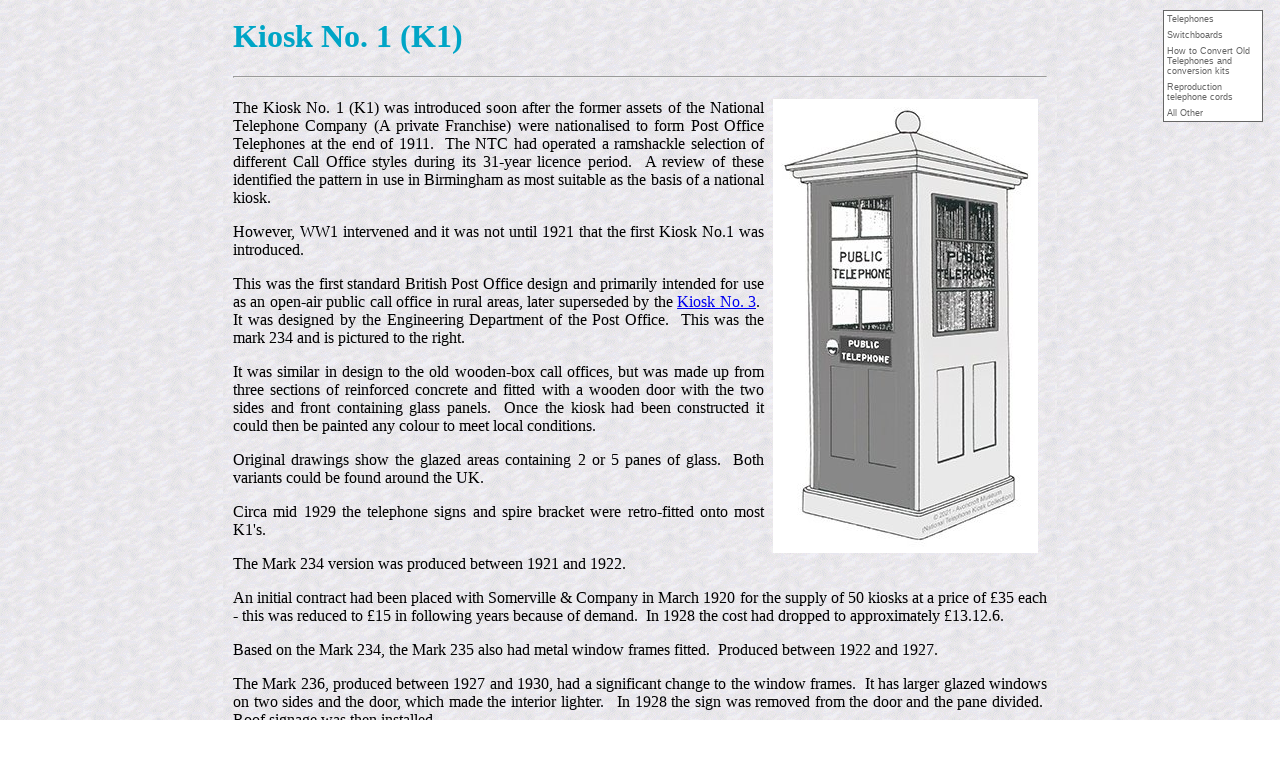

--- FILE ---
content_type: text/html
request_url: https://www.britishtelephones.com/k1.htm
body_size: 13026
content:
<!DOCTYPE HTML PUBLIC "-//W3C//DTD HTML 3.2 FINAL//EN">
<html>

<head>
<title>GPO - KIOSK No. 1 (K1)</title>
<meta name="description" content="GPO - Telephone Kiosk No.1 - K1">
<meta name="keywords" content="GPO - KIOSK No. 1 (K1)">
</head>

<body background="pictures/back9.gif" bgcolor="#FFFFFF">

<div align="center">
<table width="66%"  border="0" cellpadding="0" cellspacing="10"
bgcolor="#FFFFFF" height="644" background="back9.gif">    <tr>        
		<td height="71" align="left" valign="top">
		<h1><font color="#00A5C6" size="6"><strong>Kiosk No. 1 (K1)</strong></font></h1>
		<hr></td>    </tr>    <tr>        
	<td valign="top">
	<p align="justify"><FONT color=black size=2> 
        <img border="0" src="gpo/pictures/k1greyscale.jpg" align="right" hspace="9"></FONT></p>
	<p align="justify">
	The Kiosk No. 1 (K1) was introduced soon after the former assets of the 
	National Telephone Company (A private Franchise) were nationalised to form 
	Post Office Telephones at the end of 1911.&nbsp; The NTC had operated a ramshackle selection of different Call Office styles during its 31-year licence period.&nbsp; A 
	review of these identified the pattern in use in Birmingham as most suitable as the basis of a national kiosk. </p>

<p align="justify">However, WW1 intervened and it was not until 1921 that the first <font size="3">
<strong style="font-weight: 400">Kiosk No.1</strong></font> was introduced.</p>

	<p align="justify">This was<font color="black"> the 
        first standard British Post Office design and primarily intended for use as an 
        open-air public call office in rural areas, later superseded by the 
	<a href="k3.htm"> Kiosk No.
3</a>.</font>&nbsp; It was designed by the Engineering Department of the Post 
	Office.&nbsp; This was the mark 234 and is pictured to the right.</p>
	<p align="justify"><font color="black"> 
        It was similar in design to the old wooden-box call offices, but was 
        made up from three sections of reinforced concrete and fitted with a 
        wooden door with the two sides and front containing glass panels.&nbsp; Once 
        the kiosk had been constructed it could then be painted any colour to 
        meet local conditions.</font></p>
	<p align="justify">Original drawings show the glazed areas containing 2 or 5 panes of glass.&nbsp; 
	Both variants could be found around the UK.</p>
	<p align="justify">Circa mid 1929 the telephone signs and spire bracket were retro-fitted onto 
	most K1's.</p>
	<p align="justify">The Mark 234 version was produced between 1921 and 1922.&nbsp; </p>
	<p align="justify"><font color="black"> 
 An initial contract had been placed with Somerville 
        &amp; Company in March 1920 for the supply of 50 kiosks at a price of 
        &#163;35 each - this was reduced to &#163;15 in following years because of demand.</font>&nbsp; 
	In 1928 the cost had dropped to approximately &#163;13.12.6.</p>

<p align="justify"><font color="black"> 
 Based on the Mark 234, the Mark 235 also had metal window frames fitted.&nbsp; Produced 
between 1922 and 1927.</font></p>
	<p align="justify">The Mark 236, p<font color="black">roduced between 1927 and 1930,</font> 
	had a significant change to the window frames.&nbsp; It has larger glazed windows 
	on two sides and the door, which made the interior lighter.&nbsp;&nbsp; In 
	1928 the sign was removed from the door and the pane divided.&nbsp; Roof 
	signage was then installed.</p>
	<p align="justify">Mark 236 dimensions were:- 10' 0&quot; x 3' 0&quot; x 2' 0&quot;.</p>
	<p align="justify">The number of installations has always been a best guess, but in 2021 the 
	numbers were thought to be around 3,100 of the original form and 1,200 of 
	the Mark 236.</p>

<p align="justify"><font color="black"> 
        Although the kiosk was quite successful, it was considered that a better 
        design could be found.&nbsp; Eventually by 1931 the installation of the No. 1 
        in rural areas was discontinued.</font>
</p>

<p align="justify">
After 1927 the inside and outside were treated with two coats of cream Snowcem or one coat of stipple
paint with the window frames and the door painted in BS318C, Red 538.</p>
	<p>
Diagram - <a href="drawings/ec1336d.pdf">EC1336</a> (Mark 236)</p>
	<p>
Uses Hinges, Brass No. 1 on the door (4&quot; x 3&quot;).</p>
	<p>
<a href="kioskpre1936.htm">Click here for backboard layouts pre 1936</a></p><hr>
	<p align="center"><font size="5"><b>An Extract from<br>
	</b></font><b><font size="5">Technical Instructions XXXVI<br>
	Call Office Installations<br>
	Part 3 - Kiosks - 1931</font></b></p>
	<p align="center"><b><font size="5">SECTION I - KIOSK No. 1</font></b></p>
	<p align="justify">1. Kiosks No. 1, constructed of concrete, were designed 
	primarily for use as open air public call offices in rural areas. They have, 
	however, been superseded for that purpose by Kiosks No. 3 which will become 
	the standard for general use in rural areas when the remaining stock of No. 
	1 is exhausted. Recovered Kiosks No. 1 which are fit for reissue will 
	continue to be used in rural areas as convenient opportunities offer and as 
	long as the stock lasts they may continue to be supplied to subscribers on 
	rental terms for use in positions where the prevailing conditions would 
	render the up-keep of a wooden cabinet unduly costly and where the location 
	of the kiosk will be such that the public is unlikely to assume it to be a 
	public call office.</p>
	<p align="justify">2. General Design - Diagram EC1336 illustrates the 
	general design and appearance of the kiosk and gives its principal 
	dimensions. The kiosk will be provided as required with the door hinged on 
	the left or right as viewed from the outside.</p>
	<p align="justify">3. Advice Notes - The provision, recovery or removal of a 
	kiosk will be covered by the issue of an Advice Note.</p>
	<p align="justify">4. Transportation - The kiosks are forwarded in sections, 
	packed in wooden cases. The latter are the property of the Department and 
	should be retained for use during the erection of a kiosk, after which they 
	should be returned, without avoidable delay, to the Stores Department, 
	Birmingham Depot, or to the Contractor, according to the source of supply.</p>
	<p align="justify">5. To economize in the cost of packing eases, a requisition 
	for a kiosk should be prepared and forwarded to the Stores Department 
	immediately Advice Note authority is received, but a note should be inserted 
	in the Remarks column indicating that further advice will be given in regard 
	to the delivery of the kiosk. The Stores Department should be advised that 
	delivery can be accepted when, but not before, the arrangements for internal 
	lighting, if any, have been completed and the date on which the telephone 
	line work will be finished is known definitely.</p>
	<p align="justify">6. Selection of Sites - The Sectional Engineer should 
	co-operate with the Controller, London Telephone Service or District Manager 
	in the selection of sites for public Kiosks No. 1 (see Wayleave Regulation 
	485B and T.S.I., Division G, Section G3, paragraph 20) and with the 
	subscriber when a kiosk is to be supplied and erected on rental terms.</p>
	<p align="justify">7. When the site is being chosen, the following points 
	should receive due consideration.</p>
	<ol type="a">
		<li>
		<p align="justify">The door and sides of the kiosk are provided with long 
		windows and, to obtain a maximum advertising value these should, if 
		possible, face the pedestrian traffic. When the site is close to a 
		fence, boundary wall or building, the back of the kiosk should normally 
		be adjacent to the fence, wall or building, but at least six inches 
		there from to-allow of the kiosk being re-painted.</li>
		<li>
		<p align="justify">Due regard should be paid to the hinging of the door 
		(left or right) and to the direction of the prevailing wind with a view 
		to placing the kiosk in such a position that the tendency of the wind 
		will be to close the door rather than to open it.</li>
		<li>
		<p align="justify">It should be ascertained whether or not the proposed 
		site is over a cellar or other underground compartment and, if 
		necessary, a more suitable site should be chosen, or, alternatively, in 
		view of the weight of the kiosk, adequate precautions should be taken 
		against damage to the underground compartment and kiosk.</li>
		<li>
		<p align="justify">When it is proposed to erect a kiosk against a fence or 
		wall, the character of the ground behind the fence or wall should be 
		observed.</li>
		<li>
		<p align="justify">Proximity of site to a street lamp with a view to 
		avoiding the need of internal illumination.</li>
		<li>
		<p align="justify">When the kiosk is to be served by an underground 
		telephone connexion or when it must be illuminated internally, the site 
		chosen should be as accessible as possible to existing underground 
		telephone and lighting plant which will have to be connected to the 
		kiosk.</li>
	</ol>
	<p align="justify">In regard to lighting see paragraph 47.</p>
	<p align="justify">A kiosk should not be erected under a tree on account of the 
	disfiguring effect resulting from the dripping of water on the structure 
	during bad weather.</p>
	<p align="justify">8. General Description - The kiosk is made up of eight 
	sections, viz:-<br>
	1 x Base.<br>
	1 x Cornice.<br>
	1 x Floor Slab. <br>
	1 x Pyramid Top.<br>
	2 x Side Panels with glazed windows.<br>
	1 x Wooden Door frame and Door with glazed panels.<br>
	1 x Back Panel. </p>
	<p align="justify">9. Erection - The following instructions are issued for 
	guidance in the erection of Kiosks No. 1 and should be adhered to in 
	principle, although local conditions may necessitate departures there from 
	in matters of detail.</p>
	<p align="justify">10. The back and side panels must not be lifted flat after 
	removal from the packing cases.</p>
	<p align="justify">11. During unpacking and erection, sacking or similar 
	protective material should be laid on the ground under the corners and edges 
	of the sections to avoid damage.</p>
	<p align="justify">12. The base and cornice are provided with grooves into 
	which the sides and back are to be fitted and cemented in.</p>
	<p align="justify">13. All edges, grooves, etc., which are to be cemented must 
	be well wetted before the sections are placed in position.</p>
	<p align="justify">14. Before the base is placed in position, the site should 
	be made firm and level. On unmade ground of a generally level character an 
	&quot;A&quot; quality concrete foundation, see T.I. XIV, Part 1, Section 3 (1) of a 
	uniform depth of from 4 inches to six inches should be provided to support 
	the base but on pavement the base should be bedded on P.C. mortar and left 
	perfectly level. A concrete foundation of the same description is also 
	necessary to provide a horizontal base when the site chosen is on a slope. 
	The foundation should be sunk into the slope and it should be of uniform 
	depth. When necessary, a channel should also be provided on the upper side 
	of the foundation to deflect rain water from the kiosk. </p>
	<p align="justify">15. If the kiosk is to be erected on ground having a 
	considerable slope, special consideration should be given to the position of 
	the door in relation to the slope, and where the door would otherwise be 
	considerably higher than the ordinary ground level the depth to which the 
	concrete foundation is sunk into the slope should be sufficient to make the 
	height of the step into the kiosk reasonably moderate.</p>
	<p align="justify">16. Where it is necessary to provide a concrete foundation, 
	it should be put in before any part of the kiosk is taken to the site. When 
	laid it should be protected from the action of frost, shielded from too 
	rapid drying by exposure to sun or wind and guarded for at least forty-eight 
	hours in order that it may set thoroughly before erection is proceeded with.</p>
	<p align="justify">17. Earth Connexion - When an Earth connexion is required 
	for the telephone to be fitted in a Kiosk No. 1 and the Earth is to be 
	provided by means of an Earth plate, the plate should be slink beneath or in 
	the immediate vicinity of the kiosk, but, in view of the weight of the 
	kiosk, care should be taken when carrying out this work, to disturb the site 
	on which it will stand as little as possible. Provision in respect of the 
	Earth connexion should be made before the base is prepared, whether by 
	simply levelling the site or by the provision of a concrete foundation. The 
	Earth lead should enter the kiosk by way of one of the leading-in holes for 
	underground connexions in the base of back panel, see paragraphs 37 and 42.<br>
	<br>
	18. The foundation having been prepared, the erection of the sections should 
	be in the following order and in accordance with the subsequent instructions 
	Base; Back Panels; 2 Side Panels; Floor Slab; Door Frame and Door; Cornice; 
	Pyramid Top.</p>
	<p align="justify">19. Base - Place a piece of timber across the site. Lay the 
	case containing the base on the ground at a distance of twelve inches in 
	front of the site. Remove the top of the case. Raise the case edgeways, 
	remove the floor slab and tilt the case forward until the base can be 
	handled and lowered on to the piece of timber. The base should then be 
	adjusted to its correct position so that the slots provided for telephone 
	and electric light service leads in the later pattern kiosk, see paragraph 
	42, are adjacent to the back or blank side of the kiosk and the piece of 
	timber should be removed. Portland cement should be filled in all round the 
	base at the ground line, trowelled off and left smooth and clean but this 
	should not be done to bases bedded on P.C. mortar, before the mortar has 
	set.</p>
	<p align="justify">20. Six small pieces of rubber are supplied with the kiosk 
	and a piece must be placed four inches from each end of each groove in the 
	base in which the back and two sides are to be fitted.</p>
	<p align="justify">21. Back Panel - Place the case containing the back panel 
	about twelve inches to the rear of the base. Raise the ease on its bottom 
	edge, tilt it forward and carefully lift the panel out. When the panel is 
	upright, it is in a position to be lifted into the appropriate groove in the 
	base.</p>
	<p align="justify">22. Side panels - Place successively each case containing a 
	side panel about twelve inches in front of the base with the bottom edge 
	parallel to the base front and proceed as directed in paragraph 21.</p>
	<p align="justify">23. When the two sides and the back panel have been erected, 
	they should be screwed together but the screws should be left slightly loose 
	to admit of a final tightening up.</p>
	<p align="justify">24. Adjustment - As the width of the grooves allows a 
	certain amount of play, the position of the back and side panels in the base 
	grooves may need slight adjustment.</p>
	<p align="justify">25. Floor Slab. - The floor slab should next be placed in 
	position. It must lie in a central position, clear all round, with a slight 
	slope towards the door, care being taken to ensure that it will not prevent 
	the door closing properly and, in the case of the later pattern kiosk, see 
	paragraph 42, that the slots provided for telephone and electric light 
	service leads are adjacent to the back or blank panel of the kiosk and 
	register with the corresponding slots in the base.</p>
	<p align="justify">26. Door - The door frame and door should then be placed in 
	position and the door jambs should be screwed to the side panels. The door, 
	when fixed in position, should be tested to ensure that it swings freely and 
	that the restraining strap and door closing spring function properly.</p>
	<p align="justify">27. Cementing - Before any further work is done, the 
	interstices between the floor slab and base and the panels inside the kiosk 
	and between the base and panels outside, also the vertical joints between 
	the panels should be filled with cement grout. At the foot of the panels, 
	the grouting should be finished off at the level of the floor slab inside 
	the kiosk and at the level of the base outside. After the vertical joints 
	have been grouted, all the screws should be tightened up and the structure 
	made rigid. When the grout has commenced to set, any excess extruded from 
	the joints as the result of tightening up the screws should be scraped off, 
	the joints being afterwards washed down with a brush, and all the holes in 
	which the screw heads are visible should be stopped with grout, flush with 
	the adjacent surface.</p>
	<p align="justify">28. The grout must be composed of two parts of clean fine 
	washed sand, and one part of Portland cement by measure.<br>
	<br>
	29. Cornice - The structure is now ready for the erection of the upper 
	sections but, as a preliminary to this further work, a light scaffold about 
	four feet high should be erected round the kiosk. Diagram E.C. No. 1391 
	shows the arrangement. A bed of thin Portland cement should be placed on the 
	top edge of the back and side panels over which the cornice is to be fitted 
	and a piece of timber on which the cornice can be rested should be placed 
	across the top of the two side panels.</p>
	<p align="justify">30. Lay the case containing the cornice on the ground twelve 
	inches in front of the scaffolding. Raise the case on its edge, remove the 
	cornice and place it up-side-down with its front edge towards the kiosk. 
	Place one of the larger packing eases in a convenient position in front of 
	the scaffolding and lift the cornice on to the case. Two men standing on the 
	case will then be able to lift the cornice on to the scaffolding whence they 
	will be able to lift it into position on the timber placed across the top of 
	the kiosk. When the correct position for the cornice has been found, the 
	piece of timber can be withdrawn and the cornice lowered into place. Care 
	must be taken to ensure that the narrow architrave over the door is fitted 
	flush against the under side of the cornice and the joint between the top of 
	the panels and the cornice should be grouted.</p>
	<p align="justify">31. Pyramid Top - The pyramid top should be erected in a 
	similar manner to the cornice but, before it is placed in position, a bed of 
	thin Portland cement should be laid in the cornice grooves. The position of 
	the top can be regulated by a man from the inside of the kiosk.</p>
	<p align="justify">32. Finally any slight surface cracks in the concrete work 
	should be carefully stopped with neat cement and faced up with grout.</p>
	<p align="justify">33. Roof sign - The frame-work and enamelled signs 
	comprising the roof sign for a Kiosk No. 1 are separate items obtainable 
	under the respective Rate Book descriptions of &quot;Bracket Sign No. 4&quot; and 
	&quot;Signs, Call Office No. 17.&quot; One of the former and four of the latter items 
	are required and make up the complete sign. Details of the items are shown 
	on Drawings 9216 and 9217 which are not reproduced but which can be 
	obtained, if required, on requisition in the usual way. The bracket is 
	secured to the roof by one central bolt. A lead washer is provided to 
	prevent water penetrating into the interior of the kiosk and should be 
	fitted on the outside of the roof with the G.I. washer above it. The 
	distance tube immediately above these washers is made in two portions, one 
	of which is three quarters of an inch in. length. When over-head leading-in 
	is adopted, this three quarter-of-an-inch distance piece should be discarded 
	and a Spindle No. 13 should be fitted in its place.</p>
	<p align="justify">Two positions for the spindle are available:-</p>
	<ol type="a">
		<li>
		<p align="justify">Immediately above the G.I. washer;</li>
		<li>
		<p align="justify">Immediately below the scroll work with the 5-inch 
		distance piece between the G.I. washer and the spindle.</li>
	</ol>
	<p align="justify">Position (a) should always be adopted provided sufficient 
	clearance for the wires can be obtained. The concrete ball provided on the 
	earlier type of Kiosk No. 1 should be discarded and replaced by the roof 
	sign.</p>
	<p align="justify">34. Maintenance - It will probably be found after the kiosk 
	has been in use for some time, that the woodwork of the door and jambs will 
	swell and prevent the door closing properly. This defect must be attended to 
	immediately by planning the edges of the door to obviate the danger of the 
	wind blowing the door off its hinges.</p>
	<p align="justify">35. Door Fittings - A standard Kiosk 1 is fitted with 
	Hinges, Brass, No. 1, Spring, Door Closing No. 2 (left or right) and Strap 
	Restraining, Kiosk No. 1, and all existing Kiosks No. 1 have been or should 
	have been standardized in this respect. These fitting should be frequently 
	examined by the workman responsible for the maintenance of the Kiosk to 
	ensure that there is no danger of the door being blown off its hinges due to 
	the spring or strap not functioning properly. When necessary, the spring 
	should be adjusted and attention should be drawn to any stretching of the 
	restraining strap that may require to be rectified. The restraining strap 
	should prevent the door from opening to a greater angle than one of 75 
	degrees 
	which is equivalent to an opening of 2 feet 7.5 inches, measured from the 
	door jamb to the edge of the door.</p>
	<p align="justify">36. Leading-in overhead - There are a series of ventilation 
	holes at the top of the back panel. The one on the extreme left of the 
	series viewed from the inside of the kiosk should be used for leading-in 
	telephone wires from overhead distribution. Open wires must be terminated on 
	Insulators No. 16 mounted by means of Spindles No. 13 on the 1/2inch bolt 
	which secures the bracket for the roof signs, see paragraph 33; or, if the 
	pole from which the kiosk is served is immediately adjacent to the kiosk, on 
	the pole itself. From the point of termination covered leading-in wires must 
	be run to the ventilation hole and continued via the protector down the left 
	hand batten behind the wall board to the telephone.</p>
	<p align="justify">37. Leading-in underground - In the Kiosk No. 1 of the 
	earlier pattern elongated leading-in holes are provided in each bottom 
	corner of the back panel and are available for underground telephone and 
	electric lighting wires or a gas service.</p>
	<p align="justify">38. In kiosks of the foregoing pattern no provision is made 
	for securing conduit and other fittings with the exception of the wall 
	hoard, and the fixing of wooden plugs locally should be avoided as far as 
	possible. When plugs must be fitted locally, the holes to receive them must 
	be made with drills or Rawlplug tools. Chisels should not be used for this 
	purpose.</p>
	<p align="justify">39. G.I. conduit 3/4inch must be provided for the protection 
	of telephone and electric, lighting wires serving the kiosk from underground 
	distribution. The conduit must be so bent as to pass through the leading-in 
	holes and lie closely against the hack panel in the angles formed by the 
	hack panel and side panels of the kiosk. It is not necessary to secure the 
	conduit as it will be held in position, in one case by the wall board, see 
	paragraph 40, and in the other by the electric light fittings, provided<br>
	such fittings are fixed by Rawlplugs and screws or otherwise secured to the 
	back panel.</p>
	<p align="justify">40. Conduit for telephone wires must he carried up to a 
	point behind the wall board in the space between the batten, see paragraph 
	71, and the side panel of the kiosk where it will be held in position by the 
	wall board. After the leads emerge from the conduit, they must be continued 
	up the side of the batten to the protector, if one is fitted, and thence 
	behind the wall board to the telephone, or, if no protector is fitted, 
	across the top of the batten and behind the wall board direct to the 
	telephone.</p>
	<p align="justify">41. It should be arranged that underground pipes and G.I. 
	conduit connect with each other. </p>
	<p align="justify">42. In future supplies of Kiosks No. 1, the leading-in holes 
	at the bottom of the back panel will be dispensed with and slots will be 
	provided in the base and floor slab for leading in telephone and electric 
	lighting wires or a gas service from underground distribution. Wooden plugs 
	will also be inserted in the back panel adjacent to each batten in the space 
	between them and in vertical alignment with the holes in the base for fixing 
	saddles to secure G.I. conduit. </p>
	<p align="justify">43. In addition, wooden plugs will be provided for fixing an 
	electric light time switch to the cornice. </p>
	<p align="justify">44. In kiosks of the later pattern, finch conduit must be 
	provided, if required, (a) for the protection of electric lighting leads 
	which should enter the kiosk via the right hand slots in the base and floor 
	slab as viewed from the front and be fitted in accordance with the layout 
	indicated on the relevant drawing specified in Circular Power 46, 
	Engineer-in-Chief's Monthly List, June 1930, and (b) for the protection of 
	underground telephone wires which should enter the kiosk via the left hand 
	slots in the base and floor slab as viewed from the front. The latter 
	conduit must be carried up to a point behind the wall board whence, on 
	emerging from the conduit, the wires may be run up the batten to the 
	protector and thence behind the wall board to the telephone, or to the 
	telephone direct, if no protector is fitted.</p>
	<p align="justify">45. Items to be requisitioned separately - The following 
	stores are required in connexion with the provision of each kiosk and must 
	be requisitioned separately, viz.:-1 x Wall Board 48 inches by 29.75 inches; 1 
	x 
	Bracket Sign No. 4; 4 x Signs Call Office No. 17; Conduit No. 2A - as 
	required; Conduit Saddles No. 2A - as required. </p>
	<p align="justify">46. The Bracket Sign No. 4 includes a 4-inch fixing bolt 
	with a spear-head shaped iron finial. </p>
	<p align="justify">47. Lighting - Details of the lighting arrangements and 
	instructions regarding the maintenance and fittings are given in Circular 
	Power Engineer-in-Chief's Monthly List, June 1930, which deals with the 
	general question of all types of kiosk lighting. </p>
	<p align="justify">48. Decorative Treatment and Painting. - With the 
	Postmaster-General's approval, the following procedure is laid down to 
	ensure the maintenance of a creditable standard of decoration of cabinets 
	and kiosks. </p>
	<p align="justify">49. Where the P.O. Engineering Staff includes no skilled 
	painter, the decoration work should normally be carried out by tradesmen 
	painters engaged for the purpose by the Department or under contract, 
	cabinets and kiosks being grouped for this purpose so far as is practicable.
	</p>
	<p align="justify">50. When, however, the foregoing procedure would be attended 
	by serious inconvenience or would be unduly costly, the work may be 
	entrusted to P.O. workmen provided that men are available who are competent 
	to do the painting with credit to the department. TI doubt exists as to the 
	competency of the P.O. workmen, outside labour should be employed. </p>
	<p align="justify">51. When the work is put out to contract, a specification 
	should be prepared in accordance with these instructions. </p>
	<p align="justify">52. In order to improve the appearance of Kiosk No. 1 all 
	kiosks of. that type should be specially treated as described below. No 
	departure from the new standard decorative and colour scheme now laid down 
	should be agreed to without precedent authority. Any difficulty with the 
	local authority or Wayleave grantor in this respect should be referred to 
	the Engineer-in-Chief (Telephone Section) for instructions. </p>
	<p align="justify">53. Kiosks No. 1 which have been cement washed must be very 
	thoroughly scratched with a wire brush or rasp. The surface must then be 
	washed down with water only and a scrubbing brush - soap or soda must not be 
	used - and allowed to dry. The concrete surface inside and out must 
	afterwards be coated and stippled with the stipple paint specified in 
	paragraph 67.</p>
	<p align="justify">54. Kiosks No. 1 which have been well weathered and neither 
	cement washed nor painted need only be dusted down with a sash brush before 
	decoration.</p>
	<p align="justify">55. Kiosks No. 1 which have been painted need not be 
	redecorated in accordance with the standard now laid down until the others 
	have been dealt with. When such kiosks are redecorated, the painted surface 
	must be washed down merely with water and dried before the stipple paint is 
	applied. To gain experience in stippling painted surfaces, the process may 
	be tried out on the back panels or one of the side panels.</p>
	<p align="justify">56. The stipple paint is a special composition which has a 
	consistency somewhat greater than that of ordinary paint and which, being 
	quick drying, sets fairly hard within twenty-four hours of being applied and 
	continues to harden with time. The surface to which it is to be applied 
	being dry and free from dust, the stipple should be laid on rather thickly - 
	not painted on - with a flat paint brush which is given a wavy motion as in 
	graining. The material must be applied in this fashion evenly and quickly 
	over an area of one-half to one square yard of surface and must then be 
	stippled with a &quot;Brush, Tar, Short Handle,&quot; to give a finish which 
	approximates to a fine or medium fine stone texture.</p>
	<p align="justify">57. A rougher finish should be given to those portions of 
	the interior surface that are subject to pencilling on the part of the 
	public. To effect this, a longer interval must be allowed to elapse between 
	the application of the material and the stippling. It may also be found 
	necessary to lay on the material somewhat more thickly than is ordinarily 
	necessary.</p>
	<p align="justify">58. The stippling must be carried out before the painting, a 
	sheet zinc or cardboard guard being used to prevent the stippling paint 
	being splashed on the woodwork, etc.</p>
	<p align="justify">59. The floor slab should not be treated with the stipple 
	paint.</p>
	<p align="justify">60. To obviate the discolouring effect of rust from the 
	window frames on the stippled surface near the ground, the metal work must 
	be cleared of rust as much as possible, when a kiosk is redecorated, and the 
	parts must be painted with Paint, Oxide, Red&quot; in advance of the stippling.</p>
	<p align="justify">61. The effect of rain on a newly stippled surface is slight 
	but noticeable. The stippling treatment should therefore, be started only 
	when the weather is promising for the day. Stippled surfaces can be touched 
	up or given a second treatment but at least four days must be allowed to 
	pass after the initial treatment before this is done.</p>
	<p align="justify">62. It is very necessary to mix the stipple paint thoroughly 
	before use and frequent stirring during use is essential. Nothing should be 
	added to the stipple paint at any time.</p>
	<p align="justify">63. Stipple brushes must be cleaned in petrol immediately 
	after use and thoroughly dried before again being used. Several brushes must 
	be available and retained in order that a dry one may be used for each job.</p>
	<p align="justify">64. The stipple paint is held in stock by the Stores 
	Department in 18lb. containers (drums holding about 1 gallon) and, 
	excluding the surface which will be covered by the wallboard, 14 lbs. should 
	suffice for each kiosk. An endeavour should be made to secure economy in 
	transport charges by requisitioning in bulk the quantities for which use can 
	be reasonably foreseen.</p>
	<p align="justify">65. A partly used drum must have the surface of the contents 
	covered by a piece of grease-proof paper and the lid must be pressed down 
	thoroughly when supplies are not being obtained from it.</p>
	<p align="justify">66. The window frames together with the headings and the 
	whole of the woodwork of the door must be painted inside and outside and 
	treated to:- One priming coat; One under coat; One finishing coat of paint; 
	One coat of varnish.</p>
	<p align="justify">67. The Rate Book descriptions of the material to be used 
	for the decoration of Kiosks No. 1 are given below and supplies can be 
	obtained from the Stores Department. <br>
	Paint Kiosks, Stipple <br>
	Paint Kiosks, Primer <br>
	Paint Kiosks, Undercoat <br>
	Paint Kiosks, Finishing, Special Red. <br>
	Varnish, Weatherproof. </p>
	<p align="justify">68. With the exception of the Paint, Stipple, see paragraph 
	64, the paints specified in the preceding paragraph are stocked by the 
	Stores Department in 1/4pint, 1pint and 1gallon containers, while the 
	varnish is stocked in 1gallon containers. One gallon of each kind of paint 
	should suffice for twenty-four kiosks, but, as the amount of each kind 
	required per kiosk is small, the size of containers and quantities 
	requisitioned should be commensurate with the requirements that can be 
	reasonably foreseen. Supplies of paint or varnish obtained in bulk by the 
	gallon to economize transport charges should be issued from section stock in 
	small containers of not more than 1pint capacity. </p>
	<p align="justify">69. Redecoration - Great importance is placed upon the 
	advertisement value of kiosks to the Post Office. As, owing to the varying 
	atmospheric conditions to which kiosks are exposed, it is impossible to lay 
	down a definite period for redecoration, arrangements should be made for a 
	periodical inspection by a competent officer. In no circumstances should 
	kiosks be allowed to have a dilapidated appearance. </p>
	<p align="justify">70. Recoveries of Kiosks No. 1 - The Stores Department must 
	be advised immediately a decision has been reached to recover a Kiosk No. 1, 
	in order that arrangements may be made for the item to be transferred 
	elsewhere and thus to avoid the despatch of another kiosk from the 
	Contractor's works. Upon receipt of the advice the Stores Department will 
	forward a standard set of seven packing cases in which the sections of the 
	recovered kiosk should be stored pending the receipt of disposal 
	instructions. </p>
	<p align="justify">71. Wallboard - Two battens are provided on the back of the 
	kiosk for fixing a &quot;Wallboard 48 inches by 29.75&quot; inches to which should be 
	fitted the telephone, coin-collecting box and notice frames. </p>
	<p align="justify">72. Apparatus Layout - The general arrangement of the 
	apparatus and notices should be strictly in accordance with the lay-out 
	plans and conditions specified in T.I. XXXVI, Part I. The apparatus fitted 
	in Kiosks No. 1 other than those equipped with a Box Coin Collecting No. 14, 
	complete, should include a Desk No. 17, the size of which is 9 inches by 7 
	inches. The desk should be fitted in all the existing Kiosks No. 1 
	concerned.<br>
	&nbsp;</p>
	<hr>
	<p align="center"><b><font size="5">Additional Pictures</font></b><br clear="all">
	</p>

<div align="center">
  <center>
  <table border="0" width="81%">
    <tr>
      <td width="50%" align="center"><b><img border="0" src="gpo/pictures/k1_235.jpg" width="270" height="419"></b></td>
      <td width="50%" align="center"><b><img border="0" src="gpo/pictures/k1_236.jpg" width="238" height="418"></b></td>
    </tr>
    <tr>
      <td width="50%" align="center"><b>Kiosk No. 1 Mark 234</b></td>
      <td width="50%" align="center"><b>Kiosk No. 1 Mark 236</b></td>
    </tr>
  </table>
  <p><a href="kioskinfo/irishkiosks.htm">Click here for Irish Kiosk No. 1 Mark 
	234</a></p>
	<p>&nbsp;</p>
  <p><b><font size="6">Additional Pictures</font></b></p>
	<p>
	<img border="0" src="gpo/pictures/k1_234_crick.jpg" width="600" height="1155"></p>
	<p><b>K1 Mark 234 at Crick Tramway Museum</b></p>
	<p>&nbsp;</p>
	<p><img border="0" src="gpo/pictures/k1_01.jpg" width="616" height="1224"></p>
	<p><b>K1 Mark 236</b></p>
	<p>&nbsp;</p>
	<p><b><img border="0" src="gpo/pictures/k1_02.jpg" width="421" height="822"></b></p>
	<p><b>Mark 235, with experimental roof-sign (January 1925)</b></p>
	<p>&nbsp;</p>
	<p><b><img border="0" src="gpo/pictures/k1_03.jpg" width="580" height="748"></b></p>
	<p><b>Early-form K1 (Mk234/Mk235), pictured in the 1930s with the later 
	additional roof sign</b></p>
	<p>&nbsp;</p>
	<p><img border="0" src="gpo/pictures/k1mk234.jpg" width="466" height="800"></p>
	<p><b>Restored K1 Mark 234 at Avoncroft Museum</b></p>
	<p>&nbsp;</p>
	<p><img border="0" src="gpo/pictures/k1mk236.jpg" width="366" height="800"></p>
	<p><b>Restored K1 Mark 236 at Avoncroft Museum</b></p>
	<p>&nbsp;</p>
	<p>
	<img border="0" src="gpo/pictures/k1_illuminated_sign1926.jpg" width="600" height="954"></p>
	<p><b>K1 - Illuminated sign - Probably a field trial that was not adopted<br>
	Picture dated 1926</b></p>
	<p>&nbsp;</p>
  </center>
</div>
&nbsp;</td>        
	   </tr>    <tr>        
		<td height="138" valign=top>&nbsp;<table CELLPADDING="0" CELLSPACING="0" WIDTH="681" BORDER="0" align="center"
bgcolor="#00A5C6" height="13">
  <tr>
    <b><td align="center" valign="middle" width="180"
    style="border-style: ridge; border-color: #00FFFF" bordercolor="#00FFFF" height="30"><font
    size="3" color="#FFFFFF"><a href onClick="parent.history.back(); return false;"
    onMouseOver="self.status='Back'; return true;"><b><u>BACK</u></b></a> </font></b></td>
    <td align="center" valign="middle" width="195"
    style="border-style: ridge; border-color: #00FFFF" bordercolor="#00FFFF" height="30"><font
    size="3" color="#FFFFFF"><a href="homepage.htm"><b>Home page</b></a> </font></td>
    <td align="center" valign="middle" width="171"
    style="border-style: ridge; border-color: #00FFFF" bordercolor="#00FFFF" height="30"><b><font
    size="3" color="#FFFFFF"><a href="telelist.htm">BT/GPO Telephones</a> </font></b></td>
    <td align="center" valign="middle" width="174"
    style="border-style: ridge; border-color: #00FFFF" bordercolor="#00FFFF" height="30">
      <b><a href="search.html">Search the Site</a></b></td>
    <td align="center" valign="middle" width="180"
    style="border-style: ridge; border-color: #00FFFF" bordercolor="#00FFFF" height="30"><b><font
    size="3" color="#FFFFFF"><a href="glossary.htm">Glossary of Telecom Terminology</a> </font></b></td>
    <td align="center" valign="middle" width="180"
    style="border-style: ridge; border-color: #00FFFF" bordercolor="#00FFFF" height="30"><b><font
    size="3" color="#FFFFFF"><a href="qfmenu.htm">Quick Find</a> </font></b></td>
    <td align="center" valign="middle" width="209"
    style="border-style: ridge; border-color: #00FFFF" bordercolor="#00FFFF" height="30"><b><font
    size="3" color="#FFFFFF"><a href="menusys.htm">All Telephone Systems</a> </font></b></td>
  </tr>
</table>

		</b><hr>            <p><P>
		<h5>Last revised: 
<!--webbot bot="TimeStamp"
s-type="EDITED" s-format="%B %d, %Y" startspan -->January 12, 2025<!--webbot bot="TimeStamp" endspan i-checksum="31585" --></h5>
<br><b>FM</b></p>
<SCRIPT language=JavaScript>
	/*
	 Milonic DHTML Website Navigation Menu - Version 3.4
	 Written by Andy Woolley - Copyright 2002 (c) Milonic Solutions Limited. All Rights Reserved.
	 Please visit http://www.milonic.co.uk/menu or e-mail menu3@milonic.com for more information.
	 
	 The Free use of this menu is only available to Non-Profit, Educational & Personal web sites.
	 Commercial and Corporate licenses  are available for use on all other web sites & Intranets.
	 All Copyright notices MUST remain in place at ALL times and, please keep us informed of your 
	 intentions to use the menu and send us your URL.
	*/
</SCRIPT>	
<SCRIPT language=JavaScript src="java/stdmenu_array.js" type=text/javascript></SCRIPT>
<SCRIPT language=JavaScript src="java/mmenu.js" type=text/javascript></SCRIPT>
<script language=javascript>
function setValue()
{
	mn=getMenuByName("FollowMain")
	menu=eval("menu"+mn)
	menu[10]=parseInt(document.f1.t1.value)
}
</script>
</p>        </td>    </tr>
</table>
</div>

</body>
</html>
